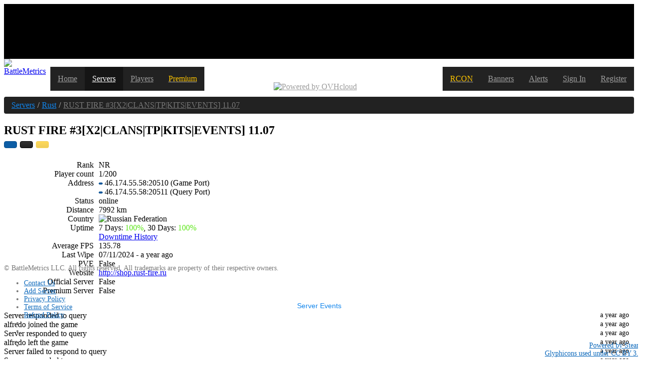

--- FILE ---
content_type: text/html; charset=utf-8
request_url: https://www.battlemetrics.com/servers/rust/18623399
body_size: 11379
content:
<!doctype html><html><head><script async="" src="https://www.googletagmanager.com/gtag/js?id=G-GDF8QHC9Z2"></script><script>window.dataLayer = window.dataLayer || [];function gtag(){dataLayer.push(arguments);}gtag('js', new Date());gtag('config', 'G-GDF8QHC9Z2');</script><link rel="stylesheet" href="https://cdn.battlemetrics.com/app/app.63217.css"/><link rel="stylesheet" href="https://cdn.battlemetrics.com/app/chartist.aade9.css"/><script defer="" src="//cdn.ravenjs.com/3.4.1/raven.min.js"></script><script id="storeBootstrap" type="application/json">{"tracker":[{"id":12518,"loadKeys":[["servers","k:4124883717"]]}],"state":{"loadManager":{"account":{"loaded":true,"loadedAt":1765984105694,"loading":false},"servers":{"k:4124883717":{"loading":false,"loaded":true,"loadedAt":1765984105764}},"flags":{"k:1209502307":{"loading":false,"loaded":true,"loadedAt":1765984105694}}},"account":{"country":"US","location":[-82.99879,39.96118],"tzZones":["UTC|UTC|0|0|"],"tzLinks":[]},"servers":{"servers":{"18623399":{"id":"18623399","game_id":"rust","name":"RUST FIRE #3[X2|CLANS|TP|KITS|EVENTS] 11.07","address":"46.174.55.58","ip":"46.174.55.58","port":20510,"port_query":20511,"players":1,"maxPlayers":200,"rank":null,"createdAt":1675563202364,"updatedAt":1721169864916,"location":[37.6171,55.7483],"country":"RU","status":"online","details":{"tags":["mp200","cp1","ptrak","qp0","$r?","v2553","born1720692038","gmvanilla","cs100957","^w^o^z"],"official":false,"rust_type":"modded","map":"Custom Map","environment":"l","rust_build":"100957","rust_ent_cnt_i":87059,"rust_fps":134,"rust_fps_avg":135.78,"rust_gc_cl":280,"rust_gc_mb":2801,"rust_hash":"6471f021","rust_headerimage":"https://i.imgur.com/1Qg3SsI.png","rust_mem_pv":null,"rust_mem_ws":null,"pve":false,"rust_uptime":93930,"rust_url":"http://shop.rust-fire.ru","rust_world_seed":1,"rust_world_size":3700,"rust_description":"Добро пожаловать на сервер RUST FIRE #3 \n Хочешь весело провести время с друзьями? Тогда тебе к нам. \n - Добыча ресурсов X2 \n - Компоненты Х2 \n - Система друзей [Friends,FF,HitMarker] \n - Автодоводчик дверей \n - Удаление своих построек /remove \n - Система телепортов \n - KIT | SKINS | Художник | RaidBlock \n - Пещеры, нефтяные вышки и кастомные места","rust_modded":false,"rust_queued_players":0,"rust_gamemode":"standard","rust_born":"2024-07-11T10:00:38.000Z","rust_last_ent_drop":"2023-05-25T11:04:08.836Z","rust_last_seed_change":"2024-07-05T10:17:38.851Z","rust_last_wipe":"2024-07-05T10:17:38.851Z","rust_last_wipe_ent":75390,"rust_settings_source":"detected","rust_settings":{"upkeep":1,"blueprints":true,"forceWipeType":"unknown","groupLimit":999999,"teamUILimit":999999,"kits":true,"rates":{"component":2,"craft":2,"gather":2,"scrap":2},"wipes":[{"days":["TH"],"hour":14,"minute":0,"type":"unknown","weeks":[0,1,1,1,1]}],"decay":1,"timeZone":"Europe/Moscow","version":3},"rust_wipes":[{"type":"unknown","timestamp":"2024-07-18T11:00:00.000Z"},{"type":"unknown","timestamp":"2024-07-25T11:00:00.000Z"},{"type":"unknown","timestamp":"2024-08-01T18:00:00.000Z"},{"type":"unknown","timestamp":"2024-08-08T11:00:00.000Z"},{"type":"unknown","timestamp":"2024-08-15T11:00:00.000Z"}],"rust_next_wipe":"2024-07-18T11:00:00.000Z","serverSteamId":"90200039812432913"},"uptime7":1,"uptime30":1,"private":false}},"events":{"18623399":[{"type":"query","timestamp":1721169864916,"success":true},{"type":"addPlayer","name":"alfredo","timestamp":1721169381775,"player_id":"1084629318","session_uuid":"d37eb225-43c3-11ef-b2ee-171fe719c494"},{"type":"query","timestamp":1721169381775,"success":true},{"type":"removePlayer","name":"alfredo","timestamp":1721169079227,"player_id":"1084629318","session_uuid":"ff8c5d96-43b7-11ef-9078-69dad747fc13"},{"type":"query","timestamp":1721169079225,"success":false},{"type":"query","timestamp":1721168480712,"success":true},{"type":"query","timestamp":1721167885606,"success":true},{"type":"query","timestamp":1721167289931,"success":true},{"type":"query","timestamp":1721166692915,"success":true},{"type":"removePlayer","name":"bula","timestamp":1721166093299,"player_id":"1089617138","session_uuid":"63ecaf0c-43b9-11ef-9e94-ac6f896c1ad1"},{"type":"query","timestamp":1721166093299,"success":true},{"type":"query","timestamp":1721165496647,"success":true},{"type":"addPlayer","name":"bula","timestamp":1721164899624,"player_id":"1089617138","session_uuid":"63ecaf0c-43b9-11ef-9e94-ac6f896c1ad1"},{"type":"query","timestamp":1721164899624,"success":true},{"type":"addPlayer","name":"alfredo","timestamp":1721164301723,"player_id":"1084629318","session_uuid":"ff8c5d96-43b7-11ef-9078-69dad747fc13"},{"type":"query","timestamp":1721164301723,"success":true},{"type":"query","timestamp":1721162501549,"success":true},{"type":"query","timestamp":1721160560484,"success":true},{"type":"removePlayer","name":"willia","timestamp":1721158887880,"player_id":"488655647","session_uuid":"a08ad49e-43a8-11ef-beee-cde0a63a3821"},{"type":"removePlayer","name":"elvera","timestamp":1721158887880,"player_id":"120311386","session_uuid":"aff670d1-43a1-11ef-9699-910b4589a6c4"},{"type":"query","timestamp":1721158887880,"success":true},{"type":"query","timestamp":1721158293593,"success":true},{"type":"addPlayer","name":"willia","timestamp":1721157699879,"player_id":"488655647","session_uuid":"a08ad49e-43a8-11ef-beee-cde0a63a3821"},{"type":"query","timestamp":1721157699879,"success":true},{"type":"query","timestamp":1721157102812,"success":true}]},"groups":{}},"sessions":{"sessions":{"d37eb225-43c3-11ef-b2ee-171fe719c494":{"id":"d37eb225-43c3-11ef-b2ee-171fe719c494","player_id":"1084629318","server_id":"18623399","start":1721169381775,"stop":null,"name":"alfredo","firstTime":false,"identifierIds":[],"_m":12518}},"byPlayer":{"1084629318":["d37eb225-43c3-11ef-b2ee-171fe719c494"]},"byServer":{"18623399":["d37eb225-43c3-11ef-b2ee-171fe719c494"]},"byServerActive":{"18623399":["d37eb225-43c3-11ef-b2ee-171fe719c494"]}},"env":{"version":"cf-4c403620","deployed":"2025-12-08T21:23:54.570Z","braintreeMerchantId":"ktsv49398zpbdck8","applicationServerKey":"BNEP6zgQnKR3-k_aGJCAGhWxzvvXOQZEp4Xdpg6KB6VWqbA6rvRCOclVbHXL8ZUWy6cSOHEi8yifAyhDpXJHGHo","sentryDSN":"https://188babe865cc4086a79597a3e08b24c7@sentry.io/1320068","helpScoutBeaconId":"b036d920-56e5-45b2-955a-358cfbb6c394"},"imgIndex":35}}</script><script id="__LOADABLE_REQUIRED_CHUNKS__" type="application/json">[0,9,11,16,310,259]</script><script async="" data-chunk="main" src="https://cdn.battlemetrics.com/app/bootstrap.e5ec0e39a9aa3aab2ba6.js"></script><script async="" data-chunk="main" src="https://cdn.battlemetrics.com/app/0928bd5d637c776b64d8.js"></script><script async="" data-chunk="server-ServerPage" src="https://cdn.battlemetrics.com/app/f9d57cea0f03d8906f60.js"></script><script async="" data-chunk="server-ServerPage" src="https://cdn.battlemetrics.com/app/b5c66b71d9116a8dca82.js"></script><script async="" data-chunk="server-ServerPage" src="https://cdn.battlemetrics.com/app/7353594bcb0dbf5c3054.js"></script><script async="" data-chunk="server-ServerPage" src="https://cdn.battlemetrics.com/app/663a43fe28fb7975831e.js"></script><script async="" data-chunk="server-ServerPage" src="https://cdn.battlemetrics.com/app/54a3909fb3fa261c9740.js"></script><script async="" data-chunk="ServerPage-rust" src="https://cdn.battlemetrics.com/app/84a55a56d5842b98d82f.js"></script><link rel="canonical" href="/servers/rust/18623399"/><meta name="Description" content="Rank: NR, Players: 1/200, Address: 46.174.55.58:20510, Status: online, Location: Russian Federation"/><script data-cfasync="false">window.nitroAds=window.nitroAds||{createAd:function(){return new Promise(e=>{window.nitroAds.queue.push(["createAd",arguments,e])})},addUserToken:function(){window.nitroAds.queue.push(["addUserToken",arguments])},queue:[]};</script><script data-cfasync="false" async="" data-demo="false" data-log-level="error" src="https://s.nitropay.com/ads-1163.js"></script><title>RUST FIRE #3[X2|CLANS|TP|KITS|EVENTS] 11.07 - BattleMetrics</title><script type="text/plain" id="csrfToken">vh0gqKBp-KL7emZgbdOJL1wpNPGoQKrTvn4k</script><script type="text/plain" id="instanceId">a01bd192-9995-4bf8-a745-4352da2458da</script><meta charSet="utf-8"/><meta http-equiv="X-UA-Compatible" content="IE=edge"/><link rel="dns-prefetch" href="&lt;%=cdn%&gt;" id="cdn"/><link rel="apple-touch-icon" sizes="57x57" href="/apple-touch-icon-57x57.png"/><link rel="apple-touch-icon" sizes="60x60" href="/apple-touch-icon-60x60.png"/><link rel="apple-touch-icon" sizes="72x72" href="/apple-touch-icon-72x72.png"/><link rel="apple-touch-icon" sizes="76x76" href="/apple-touch-icon-76x76.png"/><link rel="apple-touch-icon" sizes="114x114" href="/apple-touch-icon-114x114.png"/><link rel="apple-touch-icon" sizes="120x120" href="/apple-touch-icon-120x120.png"/><link rel="apple-touch-icon" sizes="144x144" href="/apple-touch-icon-144x144.png"/><link rel="apple-touch-icon" sizes="152x152" href="/apple-touch-icon-152x152.png"/><link rel="apple-touch-icon" sizes="180x180" href="/apple-touch-icon-180x180.png"/><link rel="icon" type="image/png" href="/favicon-32x32.png" sizes="32x32"/><link rel="icon" type="image/png" href="/favicon-194x194.png" sizes="194x194"/><link rel="icon" type="image/png" href="/favicon-96x96.png" sizes="96x96"/><link rel="icon" type="image/png" href="/android-chrome-192x192.png" sizes="192x192"/><link rel="icon" type="image/png" href="/favicon-16x16.png" sizes="16x16"/><link rel="manifest" href="/manifest.json"/><link rel="mask-icon" href="/safari-pinned-tab.svg" color="#222222"/><meta name="msapplication-TileColor" content="#da532c"/><meta name="msapplication-TileImage" content="/mstile-144x144.png"/><meta name="theme-color" content="#222222"/><meta name="viewport" content="width=device-width"/></head><body><noscript><div class="container"><div class="alert alert-danger">JavaScript is required for some features of this website. Please enable JavaScript for the best experience.</div></div></noscript><div id="root"><div class="css-0 e1f2e1y80"><style data-emotion-css="iklr05">.css-iklr05{position:-webkit-sticky;position:sticky;top:0;background:#000;z-index:100;}</style><style data-emotion-css="qmz3uc">.css-qmz3uc{position:-webkit-sticky;position:sticky;top:0;background:#000;z-index:100;}@media (max-width:1610px){.css-qmz3uc{display:grid;-webkit-align-content:center;-ms-flex-line-pack:center;align-content:center;min-height:110px;}}</style><div class="css-qmz3uc"></div><style data-emotion-css="do5u3">.css-do5u3{z-index:20;}</style><nav class="navbar navbar-inverse css-do5u3"><div class="container"><style data-emotion-css="g6h2l3">.css-g6h2l3{position:relative;display:-webkit-box;display:-webkit-flex;display:-ms-flexbox;display:flex;-webkit-flex-wrap:nowrap;-ms-flex-wrap:nowrap;flex-wrap:nowrap;}.css-g6h2l3 .navbar-toggle .icon-bar{background-color:#fff;}@media (max-width:400px){.css-g6h2l3 .navbar-toggle{display:block !important;}}</style><nav class="css-g6h2l3"><a class="navbar-brand" href="/"><img src="https://cdn.battlemetrics.com/app/assets/logo.42129.svg" alt="BattleMetrics" title="BattleMetrics" width="144" height="44" id="logo"/></a><style data-emotion-css="1nlygfx">.css-1nlygfx{display:-webkit-box;display:-webkit-flex;display:-ms-flexbox;display:flex;-webkit-flex-wrap:wrap-reverse;-ms-flex-wrap:wrap-reverse;flex-wrap:wrap-reverse;height:5rem;width:100%;min-width:0;margin-bottom:0;padding-left:0;list-style:none;overflow:hidden;}.css-1nlygfx.open{overflow:visible;display:block;z-index:1000;}</style><ul class=" css-1nlygfx"><style data-emotion-css="1pivy1c">.css-1pivy1c{position:relative;display:block;min-width:0;}.css-1pivy1c > a{display:block;position:relative;color:#9d9d9d;padding:15px;background-color:#222;}.css-1pivy1c > a:hover,.css-1pivy1c > a:focus{color:#fff;background-color:#222;-webkit-text-decoration:none;text-decoration:none;}</style><li class="hidden-md hidden-sm css-1pivy1c"><a href="/">Home</a></li><style data-emotion-css="1cespjk">.css-1cespjk{position:relative;display:block;min-width:0;}.css-1cespjk > a{display:block;position:relative;color:#fff;padding:15px;background-color:#151515;}.css-1cespjk > a:hover,.css-1cespjk > a:focus{color:#fff;background-color:#151515;-webkit-text-decoration:none;text-decoration:none;}</style><li class="css-1cespjk"><a href="/servers">Servers</a></li><li class="css-1pivy1c"><a href="/players">Players</a></li><li class="css-1pivy1c"><a href="/subscription/premium"><style data-emotion-css="18q9uva">.css-18q9uva{color:#ffc600;}</style><span class="css-18q9uva">Premium</span></a></li><style data-emotion-css="19xpaa0">.css-19xpaa0{margin:0 auto;-webkit-box-flex:1;-webkit-flex-grow:1;-ms-flex-positive:1;flex-grow:1;display:-webkit-box;display:-webkit-flex;display:-ms-flexbox;display:flex;}.open .css-19xpaa0{padding:8px 15px;position:absolute;top:0;right:30px;background:transparent;height:50px;width:50%;}.open .css-19xpaa0 a{margin:0 0 0 auto;-webkit-box-flex:0;-webkit-flex-grow:0;-ms-flex-positive:0;flex-grow:0;}@media (max-width:680px){.open .css-19xpaa0{display:none;}}.css-19xpaa0 img{display:block;margin:auto;}.css-19xpaa0 a{display:-webkit-box;display:-webkit-flex;display:-ms-flexbox;display:flex;-webkit-align-content:center;-ms-flex-line-pack:center;align-content:center;margin:auto;background:transparent;}@media (min-width:992px){.css-19xpaa0 #poweredbyovh-stacked{display:none;}}@media (max-width:992px){.css-19xpaa0 a{padding:0 15px;}.css-19xpaa0 #poweredbyovh{display:none;}.css-19xpaa0 #poweredbyovh-stacked{display:block;}}</style><style data-emotion-css="1pz4tbm">.css-1pz4tbm{position:relative;display:block;min-width:0;margin:0 auto;-webkit-box-flex:1;-webkit-flex-grow:1;-ms-flex-positive:1;flex-grow:1;display:-webkit-box;display:-webkit-flex;display:-ms-flexbox;display:flex;}.css-1pz4tbm > a{display:block;position:relative;color:#9d9d9d;padding:15px;background-color:#222;}.css-1pz4tbm > a:hover,.css-1pz4tbm > a:focus{color:#fff;background-color:#222;-webkit-text-decoration:none;text-decoration:none;}.open .css-1pz4tbm{padding:8px 15px;position:absolute;top:0;right:30px;background:transparent;height:50px;width:50%;}.open .css-1pz4tbm a{margin:0 0 0 auto;-webkit-box-flex:0;-webkit-flex-grow:0;-ms-flex-positive:0;flex-grow:0;}@media (max-width:680px){.open .css-1pz4tbm{display:none;}}.css-1pz4tbm img{display:block;margin:auto;}.css-1pz4tbm a{display:-webkit-box;display:-webkit-flex;display:-ms-flexbox;display:flex;-webkit-align-content:center;-ms-flex-line-pack:center;align-content:center;margin:auto;background:transparent;}@media (min-width:992px){.css-1pz4tbm #poweredbyovh-stacked{display:none;}}@media (max-width:992px){.css-1pz4tbm a{padding:0 15px;}.css-1pz4tbm #poweredbyovh{display:none;}.css-1pz4tbm #poweredbyovh-stacked{display:block;}}</style><li class="css-1pz4tbm"><a href="https://us.ovhcloud.com/bare-metal/prices/?utm_campaign=bm_logo&amp;utm_source=display&amp;utm_medium=page-banner&amp;at_campaign=logo-battlemetrics&amp;at_source=display&amp;at_medium=page-banner" rel="noopener" target="_blank"><img src="https://cdn.battlemetrics.com/app/assets/poweredbyovh.3b32e.svg" alt="Powered by OVHcloud" title="Powered by OVHcloud" id="poweredbyovh" width="200" height="18"/><img src="https://cdn.battlemetrics.com/app/assets/poweredbyovh-stacked.2441b.svg" alt="Powered by OVHcloud" title="Powered by OVHcloud" id="poweredbyovh-stacked" width="128" height="35"/></a></li><li class="css-1pivy1c"><a href="/subscription/rcon"><span class="css-18q9uva">RCON</span></a></li><li class="css-1pivy1c"><a href="/banners/about">Banners</a></li><li class="css-1pivy1c"><a href="/alerts/about">Alerts</a></li><li class="css-1pivy1c"><a href="/account/login">Sign In</a></li><li class="css-1pivy1c"><a href="/account/register">Register</a></li></ul><style data-emotion-css="14b28kz">.css-14b28kz.css-14b28kz{margin:0;padding:7px 10px;z-index:1001;border:0;}</style><button type="button" class="navbar-toggle collapsed css-14b28kz" style="display:none"><span class="sr-only">Toggle navigation</span><span class="icon-bar"></span><span class="icon-bar"></span><span class="icon-bar"></span></button></nav></div></nav><style data-emotion-css="1q59fp3">.css-1q59fp3{margin-bottom:100px;}</style><div id="site-container" class="css-1q59fp3"><div class="left side-unit"><style data-emotion-css="1v1ze2v">@media (min-width:1310px){.css-1v1ze2v{margin-bottom:100px;}}</style><div class="css-1v1ze2v"></div><div></div></div><div id="content-container"><style data-emotion-css="11ox9o0">.css-11ox9o0{padding:8px 15px;margin-bottom:20px;list-style:none;background-color:#222;border-radius:4px;margin-top:-20px;}</style><ol class="container css-11ox9o0" itemscope="" itemType="https://schema.org/BreadcrumbList"><style data-emotion-css="ku7g1k">.css-ku7g1k{display:inline-block;}.css-ku7g1k:not(:first-of-type):before{content:"/";padding:0 5px;color:#ccc;}.css-ku7g1k > a{color:#1185ec;}</style><li itemProp="itemListElement" itemscope="" itemType="https://schema.org/ListItem" class="css-ku7g1k"><a itemProp="item" href="/servers"><span itemProp="name">Servers</span></a><meta itemProp="position" content="1"/></li><li itemProp="itemListElement" itemscope="" itemType="https://schema.org/ListItem" class="css-ku7g1k"><a itemProp="item" href="/servers/rust"><span itemProp="name">Rust</span></a><meta itemProp="position" content="2"/></li><style data-emotion-css="c7thuy">.css-c7thuy{display:inline-block;}.css-c7thuy:not(:first-of-type):before{content:"/";padding:0 5px;color:#ccc;}.css-c7thuy > a{color:#777;}</style><li itemProp="itemListElement" itemscope="" itemType="https://schema.org/ListItem" class="css-c7thuy"><a itemProp="item" href="/servers/rust/18623399"><span itemProp="name">RUST FIRE #3[X2|CLANS|TP|KITS|EVENTS] 11.07</span></a><meta itemProp="position" content="3"/></li></ol><a href="https://us.ovhcloud.com/bare-metal/prices/?utm_campaign=bm_logo&amp;utm_source=display&amp;utm_medium=page-banner&amp;at_campaign=logo-battlemetrics&amp;at_source=display&amp;at_medium=page-banner" rel="noopener" target="_blank"><style data-emotion-css="1ienyud">.css-1ienyud{margin:-10px auto 10px 30px;display:none;}@media (min-width:300px) and (max-width:712px){.css-1ienyud{display:block;}}</style><img src="https://cdn.battlemetrics.com/app/assets/poweredbyovh.3b32e.svg" alt="Powered by OVHcloud" title="Powered by OVHcloud" width="250" height="22" class="css-1ienyud"/></a><div class="container" id="main"><div id="serverPage"> <style data-emotion-css="u0fcdd">.css-u0fcdd{overflow-wrap:break-word;}</style><h2 class="css-u0fcdd">RUST FIRE #3[X2|CLANS|TP|KITS|EVENTS] 11.07<div class="server-btns pull-right"> <!-- --> <style data-emotion-css="1dcotcn">.css-1dcotcn{display:inline-block;margin-bottom:0;font-weight:normal;text-align:center;vertical-align:middle;touch-action:manipulation;cursor:pointer;background-image:none;border:1px solid transparent;white-space:nowrap;padding:6px 12px;font-size:14px;line-height:1.428571429;border-radius:4px;-webkit-user-select:none;-moz-user-select:none;-ms-user-select:none;user-select:none;color:#fff;background-color:#0c5da5;border-color:#0a508d;}.css-1dcotcn:hover,.css-1dcotcn:focus,.css-1dcotcn.focus{color:#57a9f3;-webkit-text-decoration:none;text-decoration:none;outline:0;}.css-1dcotcn:active,.css-1dcotcn.active{outline:0;background-image:none;box-shadow:inset 0 3px 5px rgba(0,0,0,0.125);}.css-1dcotcn.disabled,.css-1dcotcn[disabled],fieldset[disabled] .css-1dcotcn{cursor:not-allowed;pointer-events:none;opacity:0.65;box-shadow:none;}.css-1dcotcn:hover,.css-1dcotcn:active,.css-1dcotcn:focus,.css-1dcotcn.active{color:#fff;background-color:#094275;border-color:#083d6c;}</style><a rel="nofollow" class="css-1dcotcn" href="/alerts/add?server=18623399"><i class="glyphicon glyphicon-bell"></i> </a> <style data-emotion-css="p0j53r">.css-p0j53r{display:inline-block;margin-bottom:0;font-weight:normal;text-align:center;vertical-align:middle;touch-action:manipulation;cursor:pointer;background-image:none;border:1px solid transparent;white-space:nowrap;padding:6px 12px;font-size:14px;line-height:1.428571429;border-radius:4px;-webkit-user-select:none;-moz-user-select:none;-ms-user-select:none;user-select:none;color:#fff;border:1px solid #000;background-color:#1a1a1a;background-image:linear-gradient(to bottom,#333333 0%,#222222 100%);}.css-p0j53r:hover,.css-p0j53r:focus,.css-p0j53r.focus{color:#57a9f3;-webkit-text-decoration:none;text-decoration:none;outline:0;}.css-p0j53r:active,.css-p0j53r.active{outline:0;background-image:none;box-shadow:inset 0 3px 5px rgba(0,0,0,0.125);}.css-p0j53r.disabled,.css-p0j53r[disabled],fieldset[disabled] .css-p0j53r{cursor:not-allowed;pointer-events:none;opacity:0.65;box-shadow:none;}.css-p0j53r:hover,.css-p0j53r:active,.css-p0j53r:focus,.css-p0j53r.focus,.css-p0j53r.active{color:#eee;background-image:none;background-color:#282828;}</style><a rel="nofollow" class="css-p0j53r" href="/account/login?after=%2Fservers%2Frust%2F18623399"><i class="glyphicon glyphicon-star"></i> </a> <span><style data-emotion-css="8bdzar">.css-8bdzar{display:inline-block;margin-bottom:0;font-weight:normal;text-align:center;vertical-align:middle;touch-action:manipulation;cursor:pointer;background-image:none;border:1px solid transparent;white-space:nowrap;padding:6px 12px;font-size:14px;line-height:1.428571429;border-radius:4px;-webkit-user-select:none;-moz-user-select:none;-ms-user-select:none;user-select:none;background:linear-gradient( to bottom, #ffc600, #e6b200 );color:#332800;}.css-8bdzar:hover,.css-8bdzar:focus,.css-8bdzar.focus{color:#57a9f3;-webkit-text-decoration:none;text-decoration:none;outline:0;}.css-8bdzar:active,.css-8bdzar.active{outline:0;background-image:none;box-shadow:inset 0 3px 5px rgba(0,0,0,0.125);}.css-8bdzar.disabled,.css-8bdzar[disabled],fieldset[disabled] .css-8bdzar{cursor:not-allowed;pointer-events:none;opacity:0.65;box-shadow:none;}.css-8bdzar:hover,.css-8bdzar:active,.css-8bdzar:focus{background:#ffc600;color:#332800;}</style><button type="button" disabled="" class="css-8bdzar"><i class="glyphicon glyphicon-refresh"></i></button></span></div><div class="clearfix"></div></h2><div class="row"><div class="col-md-6 server-info"><style data-emotion-css="1i1egz4">.css-1i1egz4{margin-bottom:0;}.css-1i1egz4 dd:before,.css-1i1egz4 dd:after{content:" ";display:table;}.css-1i1egz4 dd:after{clear:both;}@media (min-width:768px){.css-1i1egz4 dt{float:left;width:180px;clear:left;text-align:right;overflow:hidden;text-overflow:ellipsis;white-space:nowrap;}.css-1i1egz4 dd{margin-left:190px;}}</style><dl class="css-1i1egz4"><dt>Rank</dt><dd>NR</dd><dt>Player count</dt><dd>1/200</dd><dt>Address</dt><dd><span title="46.174.55.58:20510"><style data-emotion-css="1h9vel1">.css-1h9vel1{display:inline-block;margin-bottom:0;font-weight:normal;text-align:center;vertical-align:middle;touch-action:manipulation;cursor:pointer;background-image:none;border:1px solid transparent;white-space:nowrap;padding:6px 12px;font-size:14px;line-height:1.428571429;border-radius:4px;-webkit-user-select:none;-moz-user-select:none;-ms-user-select:none;user-select:none;color:#fff;background-color:#0c5da5;border-color:#0a508d;padding:1px 3px;font-size:12px;line-height:1.5;border-radius:3px;}.css-1h9vel1:hover,.css-1h9vel1:focus,.css-1h9vel1.focus{color:#57a9f3;-webkit-text-decoration:none;text-decoration:none;outline:0;}.css-1h9vel1:active,.css-1h9vel1.active{outline:0;background-image:none;box-shadow:inset 0 3px 5px rgba(0,0,0,0.125);}.css-1h9vel1.disabled,.css-1h9vel1[disabled],fieldset[disabled] .css-1h9vel1{cursor:not-allowed;pointer-events:none;opacity:0.65;box-shadow:none;}.css-1h9vel1:hover,.css-1h9vel1:active,.css-1h9vel1:focus,.css-1h9vel1.active{color:#fff;background-color:#094275;border-color:#083d6c;}</style><button data-clipboard-text="46.174.55.58:20510" class="clip-btn css-1h9vel1"><i class="glyphicon glyphicon-copy"></i></button> <!-- -->46.174.55.58<!-- -->:<!-- -->20510<!-- --> (Game Port)</span><style data-emotion-css="s740l7">.css-s740l7{margin-bottom:8px;}</style><br class="css-s740l7"/> <span title="46.174.55.58:20511"><button data-clipboard-text="46.174.55.58:20511" class="clip-btn css-1h9vel1"><i class="glyphicon glyphicon-copy"></i></button> <!-- -->46.174.55.58<!-- -->:<!-- -->20511<!-- --> (Query Port)</span></dd><dt>Status</dt><dd>online</dd><dt>Distance</dt><dd><span>7992 km</span></dd><dt>Country</dt><dd><img width="16" height="11" src="https://cdn.battlemetrics.com/app/assets/ru.addac.gif" alt="Russian Federation" title="Russian Federation"/></dd><dt>Uptime</dt><dd><div>7 Days:<!-- --> <span style="color:hsl(100, 80%, 50%)">100%</span>, 30 Days:<!-- --> <span style="color:hsl(100, 80%, 50%)">100%</span><br/><a href="/servers/rust/18623399/downtime">Downtime History</a></div></dd><dt>Average FPS</dt><dd>135.78</dd><dt>Last Wipe</dt><dd><span><time dateTime="2024-07-11T10:00:38.000Z" title="Thursday, July 11, 2024 10:00 AM">07/11/2024</time> -<!-- --> <time dateTime="2024-07-11T10:00:38.000Z" title="Thursday, July 11, 2024 10:00 AM">a year ago</time></span></dd><dt>PVE</dt><dd>False</dd><dt>Website</dt><dd><a href="http://shop.rust-fire.ru" target="_blank" rel="noopener noreferrer">http://shop.rust-fire.ru</a></dd><dt>Official Server</dt><dd>False</dd><dt>Premium Server</dt><dd>False</dd></dl></div><div class="col-md-6"><style data-emotion-css="10s0l9z">.css-10s0l9z{-webkit-box-pack:center;-webkit-justify-content:center;-ms-flex-pack:center;justify-content:center;margin:10px 0;}</style><style data-emotion-css="1mosf22">.css-1mosf22{-webkit-box-pack:center;-webkit-justify-content:center;-ms-flex-pack:center;justify-content:center;margin:10px 0;}@media (max-width:991px){.css-1mosf22{display:grid;-webkit-align-content:center;-ms-flex-line-pack:center;align-content:center;min-height:130px;}}</style><div class="css-1mosf22"></div><style data-emotion-css="xjwonj">.css-xjwonj{max-height:150px;overflow-y:auto;}@media (min-width:768px){.css-xjwonj .collapse{display:block;visibility:visible;}}@media (min-width:768px){.css-xjwonj .event{padding-right:10px;}.css-xjwonj .event:before,.css-xjwonj .event:after{content:" ";display:table;}.css-xjwonj .event:after{clear:both;}.css-xjwonj .event time{float:right;font-size:85%;}}@media (max-width:768px){.css-xjwonj{margin-top:10px;}.css-xjwonj .event{background-color:#151515;padding:5px;margin:0 5px 5px 0;}.css-xjwonj .event time{font-size:85%;color:#777;padding-left:5px;}}</style><div class="css-xjwonj"><div><style data-emotion-css="1n2och0">.css-1n2och0{display:inline-block;margin-bottom:0;font-weight:normal;text-align:center;vertical-align:middle;touch-action:manipulation;cursor:pointer;background-image:none;border:1px solid transparent;white-space:nowrap;padding:6px 12px;font-size:14px;line-height:1.428571429;border-radius:4px;-webkit-user-select:none;-moz-user-select:none;-ms-user-select:none;user-select:none;color:#1185ec;font-weight:normal;border-radius:0;background-color:transparent;width:100%;outline:0 !important;padding:0;}.css-1n2och0:hover,.css-1n2och0:focus,.css-1n2och0.focus{color:#57a9f3;-webkit-text-decoration:none;text-decoration:none;outline:0;}.css-1n2och0:active,.css-1n2och0.active{outline:0;background-image:none;box-shadow:inset 0 3px 5px rgba(0,0,0,0.125);}.css-1n2och0.disabled,.css-1n2och0[disabled],fieldset[disabled] .css-1n2och0{cursor:not-allowed;pointer-events:none;opacity:0.65;box-shadow:none;}.css-1n2och0:hover,.css-1n2och0:active,.css-1n2och0:focus{color:#57a9f3;}</style><button class="visible-xs css-1n2och0"><span><style data-emotion-css="19likfw">.css-19likfw{-webkit-transition:-webkit-transform 0.25s;-webkit-transition:transform 0.25s;transition:transform 0.25s;}</style><i class="glyphicon glyphicon-chevron-right css-19likfw"></i> <!-- -->Server Events</span></button><div class="collapse"><div class="event"><span class="event-msg">Server responded to query</span><time dateTime="2024-07-16T22:44:24.916Z" title="Tuesday, July 16, 2024 10:44 PM">a year ago</time></div><div class="event"><span class="event-msg">alfredo joined the game</span><time dateTime="2024-07-16T22:36:21.775Z" title="Tuesday, July 16, 2024 10:36 PM">a year ago</time></div><div class="event"><span class="event-msg">Server responded to query</span><time dateTime="2024-07-16T22:36:21.775Z" title="Tuesday, July 16, 2024 10:36 PM">a year ago</time></div><div class="event"><span class="event-msg">alfredo left the game</span><time dateTime="2024-07-16T22:31:19.227Z" title="Tuesday, July 16, 2024 10:31 PM">a year ago</time></div><div class="event"><span class="event-msg">Server failed to respond to query</span><time dateTime="2024-07-16T22:31:19.225Z" title="Tuesday, July 16, 2024 10:31 PM">a year ago</time></div><div class="event"><span class="event-msg">Server responded to query</span><time dateTime="2024-07-16T22:21:20.712Z" title="Tuesday, July 16, 2024 10:21 PM">a year ago</time></div><div class="event"><span class="event-msg">Server responded to query</span><time dateTime="2024-07-16T22:11:25.606Z" title="Tuesday, July 16, 2024 10:11 PM">a year ago</time></div><div class="event"><span class="event-msg">Server responded to query</span><time dateTime="2024-07-16T22:01:29.931Z" title="Tuesday, July 16, 2024 10:01 PM">a year ago</time></div><div class="event"><span class="event-msg">Server responded to query</span><time dateTime="2024-07-16T21:51:32.915Z" title="Tuesday, July 16, 2024 9:51 PM">a year ago</time></div><div class="event"><span class="event-msg">bula left the game</span><time dateTime="2024-07-16T21:41:33.299Z" title="Tuesday, July 16, 2024 9:41 PM">a year ago</time></div><div class="event"><span class="event-msg">Server responded to query</span><time dateTime="2024-07-16T21:41:33.299Z" title="Tuesday, July 16, 2024 9:41 PM">a year ago</time></div><div class="event"><span class="event-msg">Server responded to query</span><time dateTime="2024-07-16T21:31:36.647Z" title="Tuesday, July 16, 2024 9:31 PM">a year ago</time></div><div class="event"><span class="event-msg">bula joined the game</span><time dateTime="2024-07-16T21:21:39.624Z" title="Tuesday, July 16, 2024 9:21 PM">a year ago</time></div><div class="event"><span class="event-msg">Server responded to query</span><time dateTime="2024-07-16T21:21:39.624Z" title="Tuesday, July 16, 2024 9:21 PM">a year ago</time></div><div class="event"><span class="event-msg">alfredo joined the game</span><time dateTime="2024-07-16T21:11:41.723Z" title="Tuesday, July 16, 2024 9:11 PM">a year ago</time></div><div class="event"><span class="event-msg">Server responded to query</span><time dateTime="2024-07-16T21:11:41.723Z" title="Tuesday, July 16, 2024 9:11 PM">a year ago</time></div><div class="event"><span class="event-msg">Server responded to query</span><time dateTime="2024-07-16T20:41:41.549Z" title="Tuesday, July 16, 2024 8:41 PM">a year ago</time></div><div class="event"><span class="event-msg">Server responded to query</span><time dateTime="2024-07-16T20:09:20.484Z" title="Tuesday, July 16, 2024 8:09 PM">a year ago</time></div><div class="event"><span class="event-msg">willia left the game</span><time dateTime="2024-07-16T19:41:27.880Z" title="Tuesday, July 16, 2024 7:41 PM">a year ago</time></div><div class="event"><span class="event-msg">elvera left the game</span><time dateTime="2024-07-16T19:41:27.880Z" title="Tuesday, July 16, 2024 7:41 PM">a year ago</time></div><div class="event"><span class="event-msg">Server responded to query</span><time dateTime="2024-07-16T19:41:27.880Z" title="Tuesday, July 16, 2024 7:41 PM">a year ago</time></div><div class="event"><span class="event-msg">Server responded to query</span><time dateTime="2024-07-16T19:31:33.593Z" title="Tuesday, July 16, 2024 7:31 PM">a year ago</time></div><div class="event"><span class="event-msg">willia joined the game</span><time dateTime="2024-07-16T19:21:39.879Z" title="Tuesday, July 16, 2024 7:21 PM">a year ago</time></div><div class="event"><span class="event-msg">Server responded to query</span><time dateTime="2024-07-16T19:21:39.879Z" title="Tuesday, July 16, 2024 7:21 PM">a year ago</time></div><div class="event"><span class="event-msg">Server responded to query</span><time dateTime="2024-07-16T19:11:42.812Z" title="Tuesday, July 16, 2024 7:11 PM">a year ago</time></div></div></div></div><style data-emotion-css="1376tv9">.css-1376tv9 a,.css-1376tv9 button{width:100%;display:block;text-align:left;margin-top:10px;}</style><div class="row css-1376tv9"><div class="col-md-6"><a rel="nofollow" class="css-1dcotcn" href="/alerts/add?server=18623399"><i class="glyphicon glyphicon-bell"></i> <!-- -->Add Alert</a></div><div class="col-md-6"><a rel="nofollow" class="css-p0j53r" href="/account/login?after=%2Fservers%2Frust%2F18623399"><i class="glyphicon glyphicon-star"></i> <!-- -->Favorite</a></div><div class="col-md-6"><a class="css-1dcotcn" href="/servers/rust/18623399/banners"><i class="glyphicon glyphicon-picture"></i> Banners</a></div><div class="col-md-6"><a class="css-1dcotcn" href="/servers/rust/18623399/players">Players</a></div></div></div></div><style data-emotion-css="51zzqe">.css-51zzqe{display:grid;grid-gap:15px;}@media (min-width:768px){.css-51zzqe{grid-template-columns:1fr 1fr;}}</style><div class="css-51zzqe"><div><h3>Settings<!-- --> </h3><style data-emotion-css="stqsv2">.css-stqsv2{padding:15px;margin-bottom:20px;border-radius:4px;border:1px solid transparent;border-color:#331a00;background-color:#1a0d00;color:#ff8400;}.css-stqsv2 > p,.css-stqsv2 > ul{margin-bottom:0;}.css-stqsv2 > p + p{margin-top:5px;}</style><div class="css-stqsv2"><p>These settings are automatically detected based on historical information and the server&#x27;s description.</p></div><p>If this is your server you can<!-- --> <a href="/servers/rust/18623399/rust-settings">generate a server tag</a> <!-- -->to show your settings and wipe schedule here.</p><style data-emotion-css="1r9yioi">.css-1r9yioi{margin-bottom:0;}.css-1r9yioi dd:before,.css-1r9yioi dd:after{content:" ";display:table;}.css-1r9yioi dd:after{clear:both;}@media (min-width:768px){.css-1r9yioi dt{float:left;width:105px;clear:left;text-align:right;overflow:hidden;text-overflow:ellipsis;white-space:nowrap;}.css-1r9yioi dd{margin-left:115px;}}</style><dl class="css-1r9yioi"><dt>Group Limit</dt><dd>None</dd><dt>Team UI Limit</dt><dd>None</dd><dt>Blueprints</dt><dd>Enabled</dd><dt>Kits</dt><dd>Kits Available</dd><dt>Decay</dt><dd>100.00%</dd><dt>Upkeep</dt><dd>100.00%</dd><dt>Rates</dt><dd>2x</dd><dt>Wipe Schedule</dt><dd><ul class="list-unstyled"><li>This server wipes on force wipe. Wipe type is unknown.</li><li>Unknown<!-- --> wipe at<!-- --> <!-- -->2:00 PM (Europe/Moscow)<!-- --> <!-- -->on the<!-- --> <!-- -->2nd, 3rd, 4th, and 5th<!-- --> <!-- -->Thursday<!-- --> of the month.</li></ul></dd></dl></div><div><h3>Map Information</h3><style data-emotion-css="qmxjn8">.css-qmxjn8{display:grid;grid-template-columns:auto;grid-gap:5px;}@media (min-width:1200px){.css-qmxjn8{grid-template-columns:auto auto;}}</style><div class="css-qmxjn8"><style data-emotion-css="1af6rii">.css-1af6rii{border-left:4px solid #151515;padding:2px 5px;}</style><div class="css-1af6rii"><style data-emotion-css="7mkz06">.css-7mkz06{padding:2px 0;font-weight:bold;white-space:nowrap;}</style><div class="css-7mkz06">Seed</div>1</div><div class="css-1af6rii"><div class="css-7mkz06">Size</div>3700</div><div class="css-1af6rii"><div class="css-7mkz06">Map</div>Custom Map</div><div class="css-1af6rii"><div class="css-7mkz06">Entity Count</div>87,059</div></div></div><div><h3>Description</h3><div><style data-emotion-css="1v5k6zj">.css-1v5k6zj{position:fixed;}.css-1v5k6zj + div{position:relative;max-height:300px;overflow:hidden;}.css-1v5k6zj + div .show-less{display:none;}.css-1v5k6zj:target + div,.css-1v5k6zj.expanded + div{max-height:initial;}.css-1v5k6zj:target + div .fade-out,.css-1v5k6zj.expanded + div .fade-out{display:none;}.css-1v5k6zj:target + div .show-more,.css-1v5k6zj.expanded + div .show-more{display:none;}.css-1v5k6zj:target + div .show-less,.css-1v5k6zj.expanded + div .show-less{display:block;}</style><div id="rust-description" class=" css-1v5k6zj"></div><div><div><p style="white-space:pre-wrap">Добро пожаловать на сервер RUST FIRE #3 
 Хочешь весело провести время с друзьями? Тогда тебе к нам. 
 - Добыча ресурсов X2 
 - Компоненты Х2 
 - Система друзей [Friends,FF,HitMarker] 
 - Автодоводчик дверей 
 - Удаление своих построек /remove 
 - Система телепортов 
 - KIT | SKINS | Художник | RaidBlock 
 - Пещеры, нефтяные вышки и кастомные места</p></div><style data-emotion-css="s0sr6">.css-s0sr6{top:calc(300px - 40px);}</style><style data-emotion-css="14u3nvu">.css-14u3nvu{position:absolute;background:linear-gradient( 0, #000 20%, rgba(0,0,0,0.3) 50%, rgba(0,0,0,0) 100% );height:40px;width:100%;position:absolute;bottom:0;background:linear-gradient(0,#222 20%,rgba(0,0,0,0) 100%);pointer-events:none;top:calc(300px - 40px);}</style><div class="fade-out css-14u3nvu"></div><style data-emotion-css="xssuyg">.css-xssuyg{display:inline-block;margin-bottom:0;font-weight:normal;text-align:center;vertical-align:middle;touch-action:manipulation;cursor:pointer;background-image:none;border:1px solid transparent;white-space:nowrap;padding:6px 12px;font-size:14px;line-height:1.428571429;border-radius:4px;-webkit-user-select:none;-moz-user-select:none;-ms-user-select:none;user-select:none;color:#1185ec;font-weight:normal;border-radius:0;background-color:transparent;position:absolute;text-align:center;top:calc(300px - 40px);width:100%;}.css-xssuyg:hover,.css-xssuyg:focus,.css-xssuyg.focus{color:#57a9f3;-webkit-text-decoration:none;text-decoration:none;outline:0;}.css-xssuyg:active,.css-xssuyg.active{outline:0;background-image:none;box-shadow:inset 0 3px 5px rgba(0,0,0,0.125);}.css-xssuyg.disabled,.css-xssuyg[disabled],fieldset[disabled] .css-xssuyg{cursor:not-allowed;pointer-events:none;opacity:0.65;box-shadow:none;}.css-xssuyg:hover,.css-xssuyg:active,.css-xssuyg:focus{color:#57a9f3;}</style><a class="show-more css-xssuyg" href="#rust-description">Show More</a><style data-emotion-css="ct1lg0">.css-ct1lg0{display:block;text-align:center;display:inline-block;margin-bottom:0;font-weight:normal;text-align:center;vertical-align:middle;touch-action:manipulation;cursor:pointer;background-image:none;border:1px solid transparent;white-space:nowrap;padding:6px 12px;font-size:14px;line-height:1.428571429;border-radius:4px;-webkit-user-select:none;-moz-user-select:none;-ms-user-select:none;user-select:none;color:#1185ec;font-weight:normal;border-radius:0;background-color:transparent;}.css-ct1lg0:hover,.css-ct1lg0:focus,.css-ct1lg0.focus{color:#57a9f3;-webkit-text-decoration:none;text-decoration:none;outline:0;}.css-ct1lg0:active,.css-ct1lg0.active{outline:0;background-image:none;box-shadow:inset 0 3px 5px rgba(0,0,0,0.125);}.css-ct1lg0.disabled,.css-ct1lg0[disabled],fieldset[disabled] .css-ct1lg0{cursor:not-allowed;pointer-events:none;opacity:0.65;box-shadow:none;}.css-ct1lg0:hover,.css-ct1lg0:active,.css-ct1lg0:focus{color:#57a9f3;}</style><a class="show-less css-ct1lg0" href="#">Show Less</a></div></div></div><div><h3>Server Information</h3><style data-emotion-css="18j87yw">.css-18j87yw{padding:15px;margin-bottom:20px;border-radius:4px;border:1px solid transparent;background:#1f1c14;border-bottom:1px solid #ffc600;}.css-18j87yw > p,.css-18j87yw > ul{margin-bottom:0;}.css-18j87yw > p + p{margin-top:5px;}</style><div class="css-18j87yw"><p>Is this your server? Claim your server to display additional information here and gain access to our admin tools.</p><p><style data-emotion-css="135q006">.css-135q006{display:inline-block;margin-bottom:0;font-weight:normal;text-align:center;vertical-align:middle;touch-action:manipulation;cursor:pointer;background-image:none;border:1px solid transparent;white-space:nowrap;padding:6px 12px;font-size:14px;line-height:1.428571429;border-radius:4px;-webkit-user-select:none;-moz-user-select:none;-ms-user-select:none;user-select:none;background:linear-gradient( to bottom, #ffc600, #e6b200 );color:#332800;margin-right:1em;}.css-135q006:hover,.css-135q006:focus,.css-135q006.focus{color:#57a9f3;-webkit-text-decoration:none;text-decoration:none;outline:0;}.css-135q006:active,.css-135q006.active{outline:0;background-image:none;box-shadow:inset 0 3px 5px rgba(0,0,0,0.125);}.css-135q006.disabled,.css-135q006[disabled],fieldset[disabled] .css-135q006{cursor:not-allowed;pointer-events:none;opacity:0.65;box-shadow:none;}.css-135q006:hover,.css-135q006:active,.css-135q006:focus{background:#ffc600;color:#332800;}</style><a class="css-135q006" href="/rcon/setup?server=18623399">Setup Server</a> <style data-emotion-css="p9ht2a">.css-p9ht2a,.css-p9ht2a:hover,.css-p9ht2a:active,.css-p9ht2a:focus{color:#ffc600;}</style><a class="css-p9ht2a" href="/subscription/rcon?server=18623399">RCON Features</a><br/><style data-emotion-css="1r6xxdm">.css-1r6xxdm{font-size:85%;color:rgba(255,255,255,0.8);}</style><small class="css-1r6xxdm">7 day free trial. No payment information required for trial.</small></p></div></div></div><h3>Server Statistics</h3><div class="row"><div class="col-md-6"><h4>Server Rank</h4><style data-emotion-css="8e1miy">.css-8e1miy{padding:15px;margin-bottom:20px;border-radius:4px;border:1px solid transparent;border-color:#ebccd0;background-color:#f2dede;color:#a94442;}.css-8e1miy > p,.css-8e1miy > ul{margin-bottom:0;}.css-8e1miy > p + p{margin-top:5px;}</style><div class="css-8e1miy">This server has been de-ranked and hidden from default server lists. Servers can be de-ranked for reporting an inflated, bugged, incorrect, or fake player count.</div></div><div class="col-md-6"><h4>Time played<!-- --> <style data-emotion-css="6rhxv9">.css-6rhxv9{position:relative;display:inline-block;vertical-align:middle;float:right;}.css-6rhxv9 > button,.css-6rhxv9 > a{position:relative;float:left;}.css-6rhxv9 > button:hover,.css-6rhxv9 > a:hover,.css-6rhxv9 > button:focus,.css-6rhxv9 > a:focus,.css-6rhxv9 > button:active,.css-6rhxv9 > a:active,.css-6rhxv9 > button.active,.css-6rhxv9 > a.active{z-index:2;}.css-6rhxv9 button + button,.css-6rhxv9 a + a,.css-6rhxv9 button + a{margin-left:-1px;}.css-6rhxv9 > button:not(:first-child):not(:last-child),.css-6rhxv9 > a:not(:first-child):not(:last-child){border-radius:0;}.css-6rhxv9 > button:last-child:not(:first-child),.css-6rhxv9 a:last-child:not(:first-child){border-bottom-left-radius:0;border-top-left-radius:0;}.css-6rhxv9 a:first-child:not(:last-child),.css-6rhxv9 button:first-child:not(:last-child){border-bottom-right-radius:0;border-top-right-radius:0;}.css-6rhxv9.css-6rhxv9 > *{padding:2px 5px;font-size:12px;line-height:1.5;border-radius:3px;}</style><div class="timeseries-range css-6rhxv9"><a rel="nofollow" class=" css-p0j53r" href="/servers/rust/18623399?timePlayed=7D">7D</a><a rel="nofollow" class="active css-p0j53r" href="/servers/rust/18623399?timePlayed=1M">1M</a><a rel="nofollow" class=" css-p0j53r" href="/servers/rust/18623399?timePlayed=3M">3M</a></div></h4><div class="chart-nodata">There is no data to show</div></div></div><div class="row"><div class="col-md-6"><h4>Player Count<!-- --> <div class="timeseries-range css-6rhxv9"><a rel="nofollow" class=" css-p0j53r" href="/servers/rust/18623399?playerCount=RT">RT</a><a rel="nofollow" class="active css-p0j53r" href="/servers/rust/18623399?playerCount=24H">24H</a><a rel="nofollow" class=" css-p0j53r" href="/servers/rust/18623399?playerCount=7D">7D</a><a rel="nofollow" class=" css-p0j53r" href="/servers/rust/18623399?playerCount=30D">30D</a><a rel="nofollow" class=" css-p0j53r" href="/servers/rust/18623399?playerCount=3M">3M</a></div></h4><style data-emotion-css="144ynpx">.css-144ynpx .ct-series-a,.css-144ynpx .ct-series-b{stroke-opacity:0.5;}.css-144ynpx .ct-series-a .ct-area,.css-144ynpx .ct-series-b .ct-area{display:none;}.css-144ynpx .ct-series-a .ct-line,.css-144ynpx .ct-series-b .ct-line{stroke-width:2px;}.css-144ynpx .ct-series-a .ct-point,.css-144ynpx .ct-series-b .ct-point{stroke-width:4px;}.css-144ynpx .ct-series-c .ct-line{stroke-width:3px;}.css-144ynpx .ct-series-c .ct-point{stroke-width:6px;}.css-144ynpx .ct-series-a .ct-point,.css-144ynpx .ct-series-a .ct-line{stroke:#ff5500;}.css-144ynpx .ct-series-b .ct-point,.css-144ynpx .ct-series-b .ct-line{stroke:#0c5da5;}.css-144ynpx .ct-series-c .ct-area{fill:#ff0700;}.css-144ynpx .ct-series-c .ct-point,.css-144ynpx .ct-series-c .ct-line{stroke:#ff0700;}</style><div class="chart-nodata">There is no data to show</div></div><div class="col-md-6"><h4>Unique &amp; First time players<!-- --> <div class="timeseries-range css-6rhxv9"><a rel="nofollow" class=" css-p0j53r" href="/servers/rust/18623399?uniqueFirst=7D">7D</a><a rel="nofollow" class="active css-p0j53r" href="/servers/rust/18623399?uniqueFirst=1M">1M</a><a rel="nofollow" class=" css-p0j53r" href="/servers/rust/18623399?uniqueFirst=3M">3M</a></div></h4><div class="chart-loading">Loading...</div></div></div><div class="row"><div class="col-md-8"><h4>Active players</h4><style data-emotion-css="1y3vvw9">.css-1y3vvw9{border-collapse:separate;border-spacing:0 5px;width:100%;}.css-1y3vvw9 td,.css-1y3vvw9 th{padding:8px;line-height:1.428571429;}.css-1y3vvw9 th{vertical-align:bottom;text-align:left;}.css-1y3vvw9 tbody tr{background-color:#151515;margin:5px 0;}.css-1y3vvw9 td{vertical-align:middle;}</style><table class="css-1y3vvw9"><thead><tr><th>Name</th><th>Play time</th><th></th></tr></thead><tbody><tr><td><style data-emotion-css="fj458c">.css-fj458c{display:inline-block;min-height:20px;min-width:20px;white-space:pre-wrap;word-break:break-all;}</style><a class="css-fj458c" href="/players/1084629318">alfredo</a></td><td><time dateTime="PT12448H32M3.989S" title="Tuesday, July 16, 2024 10:36 PM" time="1765984105764">12,448:32</time></td><style data-emotion-css="7a8yo0">.css-7a8yo0{text-align:right;}</style><td class="css-7a8yo0"> <style data-emotion-css="sanbnz">.css-sanbnz{display:inline-block;margin-bottom:0;font-weight:normal;text-align:center;vertical-align:middle;touch-action:manipulation;cursor:pointer;background-image:none;border:1px solid transparent;white-space:nowrap;padding:6px 12px;font-size:14px;line-height:1.428571429;border-radius:4px;-webkit-user-select:none;-moz-user-select:none;-ms-user-select:none;user-select:none;color:#fff;background-color:#0c5da5;border-color:#0a508d;padding:5px 10px;font-size:12px;line-height:1.5;border-radius:3px;}.css-sanbnz:hover,.css-sanbnz:focus,.css-sanbnz.focus{color:#57a9f3;-webkit-text-decoration:none;text-decoration:none;outline:0;}.css-sanbnz:active,.css-sanbnz.active{outline:0;background-image:none;box-shadow:inset 0 3px 5px rgba(0,0,0,0.125);}.css-sanbnz.disabled,.css-sanbnz[disabled],fieldset[disabled] .css-sanbnz{cursor:not-allowed;pointer-events:none;opacity:0.65;box-shadow:none;}.css-sanbnz:hover,.css-sanbnz:active,.css-sanbnz:focus,.css-sanbnz.active{color:#fff;background-color:#094275;border-color:#083d6c;}</style><button type="button" class="css-sanbnz"><i class="glyphicon glyphicon-flag"></i></button></td></tr></tbody></table></div><div class="col-md-4"><h4>Most Time Played<div class="css-6rhxv9"><a class="active css-p0j53r" rel="nofollow" href="/servers/rust/18623399?l%3Atime=1M">1M</a><a class=" css-p0j53r" rel="nofollow" href="/servers/rust/18623399?l%3Atime=AT">AT</a><a class="css-p0j53r" href="/servers/rust/18623399/leaderboard"><style data-emotion-css="1p91l43">h4 .css-1p91l43{color:#ffc600;}</style><i class="glyphicon glyphicon-cog css-1p91l43"></i></a></div></h4><div class="leaderboard"><div class="row"><div class="col-md-6"><style data-emotion-css="6rqk0u">.css-6rqk0u{padding:15px;margin-bottom:20px;border-radius:4px;border:1px solid transparent;border-color:#2a4b6a;background-color:#142433;color:#fff;}.css-6rqk0u > p,.css-6rqk0u > ul{margin-bottom:0;}.css-6rqk0u > p + p{margin-top:5px;}</style><div class="css-6rqk0u">Loading...</div></div></div></div><p class="text-center"><style data-emotion-css="1m4imoj">.css-1m4imoj{display:inline-block;margin-bottom:0;font-weight:normal;text-align:center;vertical-align:middle;touch-action:manipulation;cursor:pointer;background-image:none;border:1px solid transparent;white-space:nowrap;padding:6px 12px;font-size:14px;line-height:1.428571429;border-radius:4px;-webkit-user-select:none;-moz-user-select:none;-ms-user-select:none;user-select:none;color:#1185ec;font-weight:normal;border-radius:0;background-color:transparent;}.css-1m4imoj:hover,.css-1m4imoj:focus,.css-1m4imoj.focus{color:#57a9f3;-webkit-text-decoration:none;text-decoration:none;outline:0;}.css-1m4imoj:active,.css-1m4imoj.active{outline:0;background-image:none;box-shadow:inset 0 3px 5px rgba(0,0,0,0.125);}.css-1m4imoj.disabled,.css-1m4imoj[disabled],fieldset[disabled] .css-1m4imoj{cursor:not-allowed;pointer-events:none;opacity:0.65;box-shadow:none;}.css-1m4imoj:hover,.css-1m4imoj:active,.css-1m4imoj:focus{color:#57a9f3;}</style><a class="css-1m4imoj" href="/servers/rust/18623399/leaderboard">View More</a></p><style data-emotion-css="13wcdpp">.css-13wcdpp{margin-top:20px;text-align:center;}</style><style data-emotion-css="mtmqhh">.css-mtmqhh{display:grid;-webkit-align-content:center;-ms-flex-line-pack:center;align-content:center;min-height:310px;margin-top:20px;text-align:center;}</style><div class="css-mtmqhh"></div><h4>Player Log <small>Past 30 Minutes</small> <style data-emotion-css="12neuit">.css-12neuit{font-size:85%;}</style><style data-emotion-css="1ezx13m">.css-1ezx13m{font-size:85%;}.css-1ezx13m,.css-1ezx13m:hover,.css-1ezx13m:active,.css-1ezx13m:focus{color:#ffc600;}</style><a class="pull-right css-1ezx13m" href="/servers/rust/18623399/sessions">Full history</a></h4><div class="row"><div class="col-md-6"><div class="css-6rqk0u">Loading...</div></div></div></div></div></div></div></div><div class="right side-unit"><div></div></div></div><style data-emotion-css="mbqxl1">.css-mbqxl1{font-size:85%;color:#777;position:absolute;bottom:110px;height:80px;width:100%;margin-top:10px;}</style><footer class="css-mbqxl1"><div class="container"><div class="row"><div class="col-md-6"><div>© BattleMetrics LLC. All rights reserved. All trademarks are property of their respective owners.</div><ul class="list-inline"><li><style data-emotion-css="1rw0368">.css-1rw0368{color:#0e6abc;}</style><a class="css-1rw0368" href="/contact">Contact Us</a></li><li><a class="css-1rw0368" href="/servers/add">Add Server</a></li><li><a class="css-1rw0368" href="/privacy_policy">Privacy Policy</a></li><li><a class="css-1rw0368" href="/terms">Terms of Service</a></li><li><a class="css-1rw0368" href="/refund_policy">Refund Policy</a></li><li><style data-emotion-css="1xz9jxh">.css-1xz9jxh button{background:none;border:none;color:#0e6abc;}</style><span id="ncmp-consent-link" class="css-1xz9jxh"></span></li><li><style data-emotion-css="14r20k">.css-14r20k a{color:#0e6abc;}</style><span data-ccpa-link="1" class="css-14r20k"></span></li></ul></div><div class="col-md-6"><style data-emotion-css="889chh">.css-889chh{text-align:right;}</style><ul class="list-unstyled css-889chh"><li><a href="http://steampowered.com" class="css-1rw0368">Powered by Steam</a></li><li><a href="http://glyphicons.com/" class="css-1rw0368">Glyphicons used under CC BY 3.0</a></li></ul></div></div></div></footer><style data-emotion-css="l1iuq0">.css-l1iuq0{margin-bottom:210px;}</style><div class="css-l1iuq0"></div><div></div></div></div><script defer src="https://static.cloudflareinsights.com/beacon.min.js/vcd15cbe7772f49c399c6a5babf22c1241717689176015" integrity="sha512-ZpsOmlRQV6y907TI0dKBHq9Md29nnaEIPlkf84rnaERnq6zvWvPUqr2ft8M1aS28oN72PdrCzSjY4U6VaAw1EQ==" data-cf-beacon='{"rayId":"9af755f46faf55fa","version":"2025.9.1","serverTiming":{"name":{"cfExtPri":true,"cfEdge":true,"cfOrigin":true,"cfL4":true,"cfSpeedBrain":true,"cfCacheStatus":true}},"token":"5b715dacd1294d4d96e697344d0f3c23","b":1}' crossorigin="anonymous"></script>
</body></html>